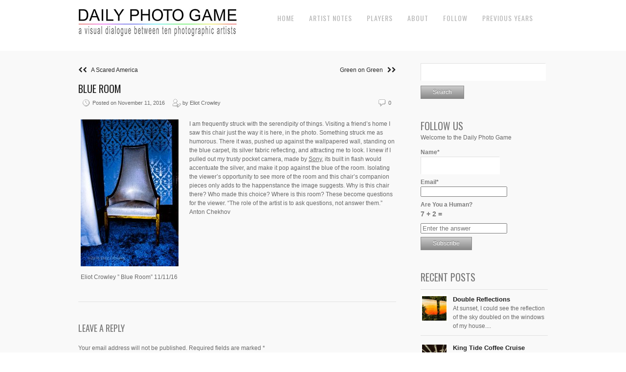

--- FILE ---
content_type: text/html; charset=UTF-8
request_url: https://dailyphotogame.com/2016/11/blue-room/
body_size: 13788
content:
<!DOCTYPE html>
<html lang="en-US">
<head>
<meta charset="UTF-8" />
<meta name="viewport" content="width=device-width, initial-scale=1, maximum-scale=1" />

<title>Blue Room &lsaquo; Daily Photo Game</title>
<link rel="profile" href="https://gmpg.org/xfn/11" />
<link rel="stylesheet" type="text/css" media="all" href="https://dailyphotogame.com/wp-content/themes/core-dpg/style.css" />
<link rel="pingback" href="https://dailyphotogame.com/xmlrpc.php" />

		<link rel="shortcut icon" href="https://dailyphotogame.com/wp-content/themes/core-dpg/data/1588376853_dpg.ico" />

<!-- Template stylesheet -->
 

<meta name='robots' content='max-image-preview:large' />
<link rel='dns-prefetch' href='//stackpath.bootstrapcdn.com' />
<link rel='dns-prefetch' href='//fonts.googleapis.com' />
<link rel="alternate" type="application/rss+xml" title="Daily Photo Game &raquo; Feed" href="https://dailyphotogame.com/feed/" />
<link rel="alternate" type="application/rss+xml" title="Daily Photo Game &raquo; Comments Feed" href="https://dailyphotogame.com/comments/feed/" />
<link rel="alternate" type="application/rss+xml" title="Daily Photo Game &raquo; Blue Room Comments Feed" href="https://dailyphotogame.com/2016/11/blue-room/feed/" />
<link rel="alternate" title="oEmbed (JSON)" type="application/json+oembed" href="https://dailyphotogame.com/wp-json/oembed/1.0/embed?url=https%3A%2F%2Fdailyphotogame.com%2F2016%2F11%2Fblue-room%2F" />
<link rel="alternate" title="oEmbed (XML)" type="text/xml+oembed" href="https://dailyphotogame.com/wp-json/oembed/1.0/embed?url=https%3A%2F%2Fdailyphotogame.com%2F2016%2F11%2Fblue-room%2F&#038;format=xml" />
<style id='wp-img-auto-sizes-contain-inline-css' type='text/css'>
img:is([sizes=auto i],[sizes^="auto," i]){contain-intrinsic-size:3000px 1500px}
/*# sourceURL=wp-img-auto-sizes-contain-inline-css */
</style>
<link rel='stylesheet' id='screen_css-css' href='https://dailyphotogame.com/wp-content/themes/core-dpg/css/screen.css?ver=1768999326' type='text/css' media='all' />
<link rel='stylesheet' id='grid_css-css' href='https://dailyphotogame.com/wp-content/themes/core-dpg/css/grid.css?ver=1768999326' type='text/css' media='all' />
<link rel='stylesheet' id='fancybox_css-css' href='https://dailyphotogame.com/wp-content/themes/core-dpg/js/fancybox/jquery.fancybox.css?ver=1768999326' type='text/css' media='all' />
<link rel='stylesheet' id='videojs_css-css' href='https://dailyphotogame.com/wp-content/themes/core-dpg/js/video-js.css?ver=1768999326' type='text/css' media='all' />
<link rel='stylesheet' id='vim_css-css' href='https://dailyphotogame.com/wp-content/themes/core-dpg/js/skins/vim.css?ver=1768999326' type='text/css' media='all' />
<link rel='stylesheet' id='font_awesome_css-css' href='https://stackpath.bootstrapcdn.com/font-awesome/4.7.0/css/font-awesome.min.css?ver=1768999326' type='text/css' media='all' />
<link rel='stylesheet' id='google_fonts-css' href='https://fonts.googleapis.com/css?family=Oswald&#038;subset=latin%2Ccyrillic-ext%2Cgreek-ext%2Ccyrillic&#038;ver=6.9' type='text/css' media='all' />
<style id='wp-emoji-styles-inline-css' type='text/css'>

	img.wp-smiley, img.emoji {
		display: inline !important;
		border: none !important;
		box-shadow: none !important;
		height: 1em !important;
		width: 1em !important;
		margin: 0 0.07em !important;
		vertical-align: -0.1em !important;
		background: none !important;
		padding: 0 !important;
	}
/*# sourceURL=wp-emoji-styles-inline-css */
</style>
<style id='wp-block-library-inline-css' type='text/css'>
:root{--wp-block-synced-color:#7a00df;--wp-block-synced-color--rgb:122,0,223;--wp-bound-block-color:var(--wp-block-synced-color);--wp-editor-canvas-background:#ddd;--wp-admin-theme-color:#007cba;--wp-admin-theme-color--rgb:0,124,186;--wp-admin-theme-color-darker-10:#006ba1;--wp-admin-theme-color-darker-10--rgb:0,107,160.5;--wp-admin-theme-color-darker-20:#005a87;--wp-admin-theme-color-darker-20--rgb:0,90,135;--wp-admin-border-width-focus:2px}@media (min-resolution:192dpi){:root{--wp-admin-border-width-focus:1.5px}}.wp-element-button{cursor:pointer}:root .has-very-light-gray-background-color{background-color:#eee}:root .has-very-dark-gray-background-color{background-color:#313131}:root .has-very-light-gray-color{color:#eee}:root .has-very-dark-gray-color{color:#313131}:root .has-vivid-green-cyan-to-vivid-cyan-blue-gradient-background{background:linear-gradient(135deg,#00d084,#0693e3)}:root .has-purple-crush-gradient-background{background:linear-gradient(135deg,#34e2e4,#4721fb 50%,#ab1dfe)}:root .has-hazy-dawn-gradient-background{background:linear-gradient(135deg,#faaca8,#dad0ec)}:root .has-subdued-olive-gradient-background{background:linear-gradient(135deg,#fafae1,#67a671)}:root .has-atomic-cream-gradient-background{background:linear-gradient(135deg,#fdd79a,#004a59)}:root .has-nightshade-gradient-background{background:linear-gradient(135deg,#330968,#31cdcf)}:root .has-midnight-gradient-background{background:linear-gradient(135deg,#020381,#2874fc)}:root{--wp--preset--font-size--normal:16px;--wp--preset--font-size--huge:42px}.has-regular-font-size{font-size:1em}.has-larger-font-size{font-size:2.625em}.has-normal-font-size{font-size:var(--wp--preset--font-size--normal)}.has-huge-font-size{font-size:var(--wp--preset--font-size--huge)}.has-text-align-center{text-align:center}.has-text-align-left{text-align:left}.has-text-align-right{text-align:right}.has-fit-text{white-space:nowrap!important}#end-resizable-editor-section{display:none}.aligncenter{clear:both}.items-justified-left{justify-content:flex-start}.items-justified-center{justify-content:center}.items-justified-right{justify-content:flex-end}.items-justified-space-between{justify-content:space-between}.screen-reader-text{border:0;clip-path:inset(50%);height:1px;margin:-1px;overflow:hidden;padding:0;position:absolute;width:1px;word-wrap:normal!important}.screen-reader-text:focus{background-color:#ddd;clip-path:none;color:#444;display:block;font-size:1em;height:auto;left:5px;line-height:normal;padding:15px 23px 14px;text-decoration:none;top:5px;width:auto;z-index:100000}html :where(.has-border-color){border-style:solid}html :where([style*=border-top-color]){border-top-style:solid}html :where([style*=border-right-color]){border-right-style:solid}html :where([style*=border-bottom-color]){border-bottom-style:solid}html :where([style*=border-left-color]){border-left-style:solid}html :where([style*=border-width]){border-style:solid}html :where([style*=border-top-width]){border-top-style:solid}html :where([style*=border-right-width]){border-right-style:solid}html :where([style*=border-bottom-width]){border-bottom-style:solid}html :where([style*=border-left-width]){border-left-style:solid}html :where(img[class*=wp-image-]){height:auto;max-width:100%}:where(figure){margin:0 0 1em}html :where(.is-position-sticky){--wp-admin--admin-bar--position-offset:var(--wp-admin--admin-bar--height,0px)}@media screen and (max-width:600px){html :where(.is-position-sticky){--wp-admin--admin-bar--position-offset:0px}}

/*# sourceURL=wp-block-library-inline-css */
</style><style id='global-styles-inline-css' type='text/css'>
:root{--wp--preset--aspect-ratio--square: 1;--wp--preset--aspect-ratio--4-3: 4/3;--wp--preset--aspect-ratio--3-4: 3/4;--wp--preset--aspect-ratio--3-2: 3/2;--wp--preset--aspect-ratio--2-3: 2/3;--wp--preset--aspect-ratio--16-9: 16/9;--wp--preset--aspect-ratio--9-16: 9/16;--wp--preset--color--black: #000000;--wp--preset--color--cyan-bluish-gray: #abb8c3;--wp--preset--color--white: #ffffff;--wp--preset--color--pale-pink: #f78da7;--wp--preset--color--vivid-red: #cf2e2e;--wp--preset--color--luminous-vivid-orange: #ff6900;--wp--preset--color--luminous-vivid-amber: #fcb900;--wp--preset--color--light-green-cyan: #7bdcb5;--wp--preset--color--vivid-green-cyan: #00d084;--wp--preset--color--pale-cyan-blue: #8ed1fc;--wp--preset--color--vivid-cyan-blue: #0693e3;--wp--preset--color--vivid-purple: #9b51e0;--wp--preset--gradient--vivid-cyan-blue-to-vivid-purple: linear-gradient(135deg,rgb(6,147,227) 0%,rgb(155,81,224) 100%);--wp--preset--gradient--light-green-cyan-to-vivid-green-cyan: linear-gradient(135deg,rgb(122,220,180) 0%,rgb(0,208,130) 100%);--wp--preset--gradient--luminous-vivid-amber-to-luminous-vivid-orange: linear-gradient(135deg,rgb(252,185,0) 0%,rgb(255,105,0) 100%);--wp--preset--gradient--luminous-vivid-orange-to-vivid-red: linear-gradient(135deg,rgb(255,105,0) 0%,rgb(207,46,46) 100%);--wp--preset--gradient--very-light-gray-to-cyan-bluish-gray: linear-gradient(135deg,rgb(238,238,238) 0%,rgb(169,184,195) 100%);--wp--preset--gradient--cool-to-warm-spectrum: linear-gradient(135deg,rgb(74,234,220) 0%,rgb(151,120,209) 20%,rgb(207,42,186) 40%,rgb(238,44,130) 60%,rgb(251,105,98) 80%,rgb(254,248,76) 100%);--wp--preset--gradient--blush-light-purple: linear-gradient(135deg,rgb(255,206,236) 0%,rgb(152,150,240) 100%);--wp--preset--gradient--blush-bordeaux: linear-gradient(135deg,rgb(254,205,165) 0%,rgb(254,45,45) 50%,rgb(107,0,62) 100%);--wp--preset--gradient--luminous-dusk: linear-gradient(135deg,rgb(255,203,112) 0%,rgb(199,81,192) 50%,rgb(65,88,208) 100%);--wp--preset--gradient--pale-ocean: linear-gradient(135deg,rgb(255,245,203) 0%,rgb(182,227,212) 50%,rgb(51,167,181) 100%);--wp--preset--gradient--electric-grass: linear-gradient(135deg,rgb(202,248,128) 0%,rgb(113,206,126) 100%);--wp--preset--gradient--midnight: linear-gradient(135deg,rgb(2,3,129) 0%,rgb(40,116,252) 100%);--wp--preset--font-size--small: 13px;--wp--preset--font-size--medium: 20px;--wp--preset--font-size--large: 36px;--wp--preset--font-size--x-large: 42px;--wp--preset--spacing--20: 0.44rem;--wp--preset--spacing--30: 0.67rem;--wp--preset--spacing--40: 1rem;--wp--preset--spacing--50: 1.5rem;--wp--preset--spacing--60: 2.25rem;--wp--preset--spacing--70: 3.38rem;--wp--preset--spacing--80: 5.06rem;--wp--preset--shadow--natural: 6px 6px 9px rgba(0, 0, 0, 0.2);--wp--preset--shadow--deep: 12px 12px 50px rgba(0, 0, 0, 0.4);--wp--preset--shadow--sharp: 6px 6px 0px rgba(0, 0, 0, 0.2);--wp--preset--shadow--outlined: 6px 6px 0px -3px rgb(255, 255, 255), 6px 6px rgb(0, 0, 0);--wp--preset--shadow--crisp: 6px 6px 0px rgb(0, 0, 0);}:where(.is-layout-flex){gap: 0.5em;}:where(.is-layout-grid){gap: 0.5em;}body .is-layout-flex{display: flex;}.is-layout-flex{flex-wrap: wrap;align-items: center;}.is-layout-flex > :is(*, div){margin: 0;}body .is-layout-grid{display: grid;}.is-layout-grid > :is(*, div){margin: 0;}:where(.wp-block-columns.is-layout-flex){gap: 2em;}:where(.wp-block-columns.is-layout-grid){gap: 2em;}:where(.wp-block-post-template.is-layout-flex){gap: 1.25em;}:where(.wp-block-post-template.is-layout-grid){gap: 1.25em;}.has-black-color{color: var(--wp--preset--color--black) !important;}.has-cyan-bluish-gray-color{color: var(--wp--preset--color--cyan-bluish-gray) !important;}.has-white-color{color: var(--wp--preset--color--white) !important;}.has-pale-pink-color{color: var(--wp--preset--color--pale-pink) !important;}.has-vivid-red-color{color: var(--wp--preset--color--vivid-red) !important;}.has-luminous-vivid-orange-color{color: var(--wp--preset--color--luminous-vivid-orange) !important;}.has-luminous-vivid-amber-color{color: var(--wp--preset--color--luminous-vivid-amber) !important;}.has-light-green-cyan-color{color: var(--wp--preset--color--light-green-cyan) !important;}.has-vivid-green-cyan-color{color: var(--wp--preset--color--vivid-green-cyan) !important;}.has-pale-cyan-blue-color{color: var(--wp--preset--color--pale-cyan-blue) !important;}.has-vivid-cyan-blue-color{color: var(--wp--preset--color--vivid-cyan-blue) !important;}.has-vivid-purple-color{color: var(--wp--preset--color--vivid-purple) !important;}.has-black-background-color{background-color: var(--wp--preset--color--black) !important;}.has-cyan-bluish-gray-background-color{background-color: var(--wp--preset--color--cyan-bluish-gray) !important;}.has-white-background-color{background-color: var(--wp--preset--color--white) !important;}.has-pale-pink-background-color{background-color: var(--wp--preset--color--pale-pink) !important;}.has-vivid-red-background-color{background-color: var(--wp--preset--color--vivid-red) !important;}.has-luminous-vivid-orange-background-color{background-color: var(--wp--preset--color--luminous-vivid-orange) !important;}.has-luminous-vivid-amber-background-color{background-color: var(--wp--preset--color--luminous-vivid-amber) !important;}.has-light-green-cyan-background-color{background-color: var(--wp--preset--color--light-green-cyan) !important;}.has-vivid-green-cyan-background-color{background-color: var(--wp--preset--color--vivid-green-cyan) !important;}.has-pale-cyan-blue-background-color{background-color: var(--wp--preset--color--pale-cyan-blue) !important;}.has-vivid-cyan-blue-background-color{background-color: var(--wp--preset--color--vivid-cyan-blue) !important;}.has-vivid-purple-background-color{background-color: var(--wp--preset--color--vivid-purple) !important;}.has-black-border-color{border-color: var(--wp--preset--color--black) !important;}.has-cyan-bluish-gray-border-color{border-color: var(--wp--preset--color--cyan-bluish-gray) !important;}.has-white-border-color{border-color: var(--wp--preset--color--white) !important;}.has-pale-pink-border-color{border-color: var(--wp--preset--color--pale-pink) !important;}.has-vivid-red-border-color{border-color: var(--wp--preset--color--vivid-red) !important;}.has-luminous-vivid-orange-border-color{border-color: var(--wp--preset--color--luminous-vivid-orange) !important;}.has-luminous-vivid-amber-border-color{border-color: var(--wp--preset--color--luminous-vivid-amber) !important;}.has-light-green-cyan-border-color{border-color: var(--wp--preset--color--light-green-cyan) !important;}.has-vivid-green-cyan-border-color{border-color: var(--wp--preset--color--vivid-green-cyan) !important;}.has-pale-cyan-blue-border-color{border-color: var(--wp--preset--color--pale-cyan-blue) !important;}.has-vivid-cyan-blue-border-color{border-color: var(--wp--preset--color--vivid-cyan-blue) !important;}.has-vivid-purple-border-color{border-color: var(--wp--preset--color--vivid-purple) !important;}.has-vivid-cyan-blue-to-vivid-purple-gradient-background{background: var(--wp--preset--gradient--vivid-cyan-blue-to-vivid-purple) !important;}.has-light-green-cyan-to-vivid-green-cyan-gradient-background{background: var(--wp--preset--gradient--light-green-cyan-to-vivid-green-cyan) !important;}.has-luminous-vivid-amber-to-luminous-vivid-orange-gradient-background{background: var(--wp--preset--gradient--luminous-vivid-amber-to-luminous-vivid-orange) !important;}.has-luminous-vivid-orange-to-vivid-red-gradient-background{background: var(--wp--preset--gradient--luminous-vivid-orange-to-vivid-red) !important;}.has-very-light-gray-to-cyan-bluish-gray-gradient-background{background: var(--wp--preset--gradient--very-light-gray-to-cyan-bluish-gray) !important;}.has-cool-to-warm-spectrum-gradient-background{background: var(--wp--preset--gradient--cool-to-warm-spectrum) !important;}.has-blush-light-purple-gradient-background{background: var(--wp--preset--gradient--blush-light-purple) !important;}.has-blush-bordeaux-gradient-background{background: var(--wp--preset--gradient--blush-bordeaux) !important;}.has-luminous-dusk-gradient-background{background: var(--wp--preset--gradient--luminous-dusk) !important;}.has-pale-ocean-gradient-background{background: var(--wp--preset--gradient--pale-ocean) !important;}.has-electric-grass-gradient-background{background: var(--wp--preset--gradient--electric-grass) !important;}.has-midnight-gradient-background{background: var(--wp--preset--gradient--midnight) !important;}.has-small-font-size{font-size: var(--wp--preset--font-size--small) !important;}.has-medium-font-size{font-size: var(--wp--preset--font-size--medium) !important;}.has-large-font-size{font-size: var(--wp--preset--font-size--large) !important;}.has-x-large-font-size{font-size: var(--wp--preset--font-size--x-large) !important;}
/*# sourceURL=global-styles-inline-css */
</style>

<style id='classic-theme-styles-inline-css' type='text/css'>
/*! This file is auto-generated */
.wp-block-button__link{color:#fff;background-color:#32373c;border-radius:9999px;box-shadow:none;text-decoration:none;padding:calc(.667em + 2px) calc(1.333em + 2px);font-size:1.125em}.wp-block-file__button{background:#32373c;color:#fff;text-decoration:none}
/*# sourceURL=/wp-includes/css/classic-themes.min.css */
</style>
<link rel='stylesheet' id='email-subscribers-css' href='https://dailyphotogame.com/wp-content/plugins/email-subscribers-premium/lite/public/css/email-subscribers-public.css?ver=5.9.11' type='text/css' media='all' />
<link rel='stylesheet' id='es_starter_main_css-css' href='https://dailyphotogame.com/wp-content/plugins/email-subscribers-premium/starter/assets/css/starter-main.css?ver=5.9.11' type='text/css' media='all' />
<link rel='stylesheet' id='es_pro_main_css-css' href='https://dailyphotogame.com/wp-content/plugins/email-subscribers-premium/pro/assets/css/pro-main.css?ver=5.9.11' type='text/css' media='all' />
<script type="text/javascript" src="https://dailyphotogame.com/wp-includes/js/jquery/jquery.min.js?ver=3.7.1" id="jquery-core-js"></script>
<script type="text/javascript" src="https://dailyphotogame.com/wp-includes/js/jquery/jquery-migrate.min.js?ver=3.4.1" id="jquery-migrate-js"></script>
<script type="text/javascript" src="https://dailyphotogame.com/wp-content/themes/core-dpg/js/jquery.ui.js?ver=1768999326" id="jquery.ui_js-js"></script>
<script type="text/javascript" src="https://dailyphotogame.com/wp-content/themes/core-dpg/js/fancybox/jquery.fancybox.pack.js?ver=1768999326" id="fancybox_js-js"></script>
<script type="text/javascript" src="https://dailyphotogame.com/wp-content/themes/core-dpg/js/jquery.easing.js?ver=1768999326" id="jQuery_easing-js"></script>
<script type="text/javascript" src="https://dailyphotogame.com/wp-content/themes/core-dpg/js/jquery.nivoslider.js?ver=1768999326" id="jQuery_nivo-js"></script>
<script type="text/javascript" src="https://dailyphotogame.com/wp-content/themes/core-dpg/js/jquery.touchwipe.1.1.1.js?ver=1768999326" id="jquery.touchwipe.1.1.1-js"></script>
<script type="text/javascript" src="https://dailyphotogame.com/wp-content/themes/core-dpg/js/jquery.ppflip.js?ver=1768999326" id="jquery.ppflip.js-js"></script>
<script type="text/javascript" src="https://dailyphotogame.com/wp-content/themes/core-dpg/js/jquery.tubular.js?ver=1768999326" id="jquery.tubular.js-js"></script>
<script type="text/javascript" src="https://dailyphotogame.com/wp-content/themes/core-dpg/js/jquery.validate.js?ver=1768999326" id="jQuery_validate-js"></script>
<script type="text/javascript" src="https://dailyphotogame.com/wp-content/themes/core-dpg/js/hint.js?ver=1768999326" id="hint.js-js"></script>
<script type="text/javascript" src="https://dailyphotogame.com/wp-content/themes/core-dpg/js/browser.js?ver=1768999326" id="browser_js-js"></script>
<script type="text/javascript" src="https://dailyphotogame.com/wp-content/themes/core-dpg/js/video.js?ver=1768999326" id="video_js-js"></script>
<script type="text/javascript" src="https://dailyphotogame.com/wp-content/themes/core-dpg/js/jquery.jplayer.min.js?ver=1768999326" id="jquery.jplayer.min.js-js"></script>
<script type="text/javascript" src="https://dailyphotogame.com/wp-content/themes/core-dpg/js/kenburns.js?ver=1768999326" id="kenburns.js-js"></script>
<script type="text/javascript" src="https://dailyphotogame.com/wp-content/themes/core-dpg/js/custom.js?ver=1768999326" id="custom_js-js"></script>
<script type="text/javascript" src="https://dailyphotogame.com/wp-content/themes/core-dpg/js/jquery.slicknav.min.js?ver=1768999326" id="slicknav_js-js"></script>
<link rel="https://api.w.org/" href="https://dailyphotogame.com/wp-json/" /><link rel="alternate" title="JSON" type="application/json" href="https://dailyphotogame.com/wp-json/wp/v2/posts/9561" /><link rel="EditURI" type="application/rsd+xml" title="RSD" href="https://dailyphotogame.com/xmlrpc.php?rsd" />
<meta name="generator" content="WordPress 6.9" />
<link rel="canonical" href="https://dailyphotogame.com/2016/11/blue-room/" />
<link rel='shortlink' href='https://dailyphotogame.com/?p=9561' />
<style type="text/css">.recentcomments a{display:inline !important;padding:0 !important;margin:0 !important;}</style><!-- ## NXS/OG ## --><!-- ## NXSOGTAGS ## --><!-- ## NXS/OG ## -->

<!--[if lte IE 8]>
<link rel="stylesheet" href="https://dailyphotogame.com/wp-content/themes/core-dpg/css/ie.css?v=1768999326.css" type="text/css" media="all"/>
<![endif]-->

<!--[if lt IE 8]>
<link rel="stylesheet" href="https://dailyphotogame.com/wp-content/themes/core-dpg/css/ie7.css?v=1768999326" type="text/css" media="all"/>
<![endif]-->



<style type="text/css">


body, #page_content_wrapper .sidebar .content .posts.blog { font-size:12px; }

.nav li a { font-size:14px; }

.page_caption h1 { font-size:25px; }

h1 { font-size:20px; }

h2 { font-size:20px; }

h3 { font-size:20px; }

h4 { font-size:18px; }

h5 { font-size:18px; }

h6 { font-size:16px; }

#imageFlow .scrollbar { display:none; }
h1, h2, h3, h4, h5, h6, .nav, .subnav, #footer { font-family: 'Oswald'; }		
@media only screen and (min-width: 768px) and (max-width: 960px) {
	.page_caption h1 { font-size: 90px; }
	#bg { margin-top: 0; }
}
@media only screen and (min-width: 480px) and (max-width: 767px) {
	.page_caption h1 { font-size: 65px; }
	#bg { margin-top: 0; }
}
@media only screen and (max-width: 767px) {
	.page_caption h1 { font-size: 50px; }
	#bg { margin-top: 0; }
}

</style>

</head>


<body class="wp-singular post-template-default single single-post postid-9561 single-format-standard wp-theme-core-dpg" id="pp_t">

	<!-- facebook -->
<script>
  window.fbAsyncInit = function() {
    FB.init({
      appId      : '1612646365712828',
      cookie     : true,
      xfbml      : true,
      version    : 'v6.0'
    });
      
    FB.AppEvents.logPageView();   
      
  };

  (function(d, s, id){
     var js, fjs = d.getElementsByTagName(s)[0];
     if (d.getElementById(id)) {return;}
     js = d.createElement(s); js.id = id;
     js.src = "https://connect.facebook.net/en_US/sdk.js";
     fjs.parentNode.insertBefore(js, fjs);
   }(document, 'script', 'facebook-jssdk'));
</script>
	
	
	
			<input type="hidden" id="skin_color" name="skin_color" value="ffffff"/>
		
		<input type="hidden" id="pp_auto_start" name="pp_auto_start" value=""/>
	
		<input type="hidden" id="pp_enable_reflection" name="pp_enable_reflection" value=""/>

	<!-- Begin template wrapper -->
	<div id="wrapper">
		<div id="top_bar">
			
			<div class="top_bar_wrapper">
			<!-- Begin logo -->
					
									
			<a id="custom_logo" class="logo_wrapper" href="https://dailyphotogame.com"><img src="https://dailyphotogame.com/wp-content/themes/core-dpg/data/1570486448_DPG_LOGOv2-20190510.jpg" alt=""/></a>
						
			<!-- End logo -->
		
		    <!-- Begin main nav -->
		    <div id="menu_border_wrapper">
		    <div class="menu-top-menu-items-container"><ul id="main_menu" class="nav"><li id="menu-item-8073" class="menu-item menu-item-type-custom menu-item-object-custom menu-item-home menu-item-8073"><a href="http://dailyphotogame.com">Home</a></li>
<li id="menu-item-8074" class="menu-item menu-item-type-post_type menu-item-object-page menu-item-8074"><a href="https://dailyphotogame.com/artist-notes/">Artist Notes</a></li>
<li id="menu-item-1253" class="menu-item menu-item-type-post_type menu-item-object-page menu-item-1253"><a href="https://dailyphotogame.com/players/">Players</a></li>
<li id="menu-item-1254" class="menu-item menu-item-type-post_type menu-item-object-page menu-item-has-children menu-item-1254"><a href="https://dailyphotogame.com/about/">About</a>
<ul class="sub-menu">
	<li id="menu-item-18518" class="menu-item menu-item-type-post_type menu-item-object-page menu-item-18518"><a href="https://dailyphotogame.com/friends-of-the-game/">Friends of the Game</a></li>
	<li id="menu-item-13753" class="menu-item menu-item-type-post_type menu-item-object-page menu-item-13753"><a href="https://dailyphotogame.com/privacy-policy/">Privacy Policy</a></li>
</ul>
</li>
<li id="menu-item-8271" class="menu-item menu-item-type-post_type menu-item-object-page menu-item-8271"><a href="https://dailyphotogame.com/follow/">Follow</a></li>
<li id="menu-item-8076" class="menu-item menu-item-type-post_type menu-item-object-page menu-item-has-children menu-item-8076"><a href="https://dailyphotogame.com/previous-years-2/">Previous Years</a>
<ul class="sub-menu">
	<li id="menu-item-8077" class="menu-item menu-item-type-post_type menu-item-object-page menu-item-8077"><a href="https://dailyphotogame.com/previous-years-2/2013-2014/">2013-2014</a></li>
	<li id="menu-item-14555" class="menu-item menu-item-type-post_type menu-item-object-page menu-item-14555"><a href="https://dailyphotogame.com/year-one-book-daily-photo-game/">Year One Book – Daily Photo Game</a></li>
	<li id="menu-item-8078" class="menu-item menu-item-type-post_type menu-item-object-page menu-item-8078"><a href="https://dailyphotogame.com/previous-years-2/2014-2015/">2014-2015</a></li>
	<li id="menu-item-8079" class="menu-item menu-item-type-post_type menu-item-object-page menu-item-8079"><a href="https://dailyphotogame.com/2015-2016/">2015-2016</a></li>
	<li id="menu-item-10592" class="menu-item menu-item-type-post_type menu-item-object-page menu-item-10592"><a href="https://dailyphotogame.com/previous-years-2/2016-2017/">2016-2017</a></li>
	<li id="menu-item-12540" class="menu-item menu-item-type-post_type menu-item-object-page menu-item-12540"><a href="https://dailyphotogame.com/home/">2017-2018</a></li>
	<li id="menu-item-14284" class="menu-item menu-item-type-post_type menu-item-object-page menu-item-14284"><a href="https://dailyphotogame.com/2018-2019/">2018-2019</a></li>
	<li id="menu-item-16116" class="menu-item menu-item-type-post_type menu-item-object-page menu-item-16116"><a href="https://dailyphotogame.com/2019-2020/">2019 – 2020</a></li>
	<li id="menu-item-18141" class="menu-item menu-item-type-post_type menu-item-object-page menu-item-18141"><a href="https://dailyphotogame.com/2020-2021/">2020-2021</a></li>
	<li id="menu-item-20177" class="menu-item menu-item-type-post_type menu-item-object-page menu-item-20177"><a href="https://dailyphotogame.com/2021-2022/">2021 – 2022</a></li>
	<li id="menu-item-22364" class="menu-item menu-item-type-post_type menu-item-object-page menu-item-22364"><a href="https://dailyphotogame.com/2022-2023/">2022 – 2023</a></li>
	<li id="menu-item-24426" class="menu-item menu-item-type-post_type menu-item-object-page menu-item-24426"><a href="https://dailyphotogame.com/2023-2024/">2023-2024</a></li>
	<li id="menu-item-26238" class="menu-item menu-item-type-post_type menu-item-object-page menu-item-26238"><a href="https://dailyphotogame.com/2024-2025/">2024-2025</a></li>
</ul>
</li>
</ul></div>		    </div>
		  
		    <div class="toggle-nav"><a href="#"><i class="fa fa-reorder"></i></a></div>
		
		    <!-- End main nav -->
		    
		    <div class="top_right">
			
		    		    

			
					    
		    		
		    
		    </div>
		</div>
		

		
	</div>
	


	<br class="clear"/><br/>
	<div id="content_wrapper">

		<!-- Begin content -->
		<div id="page_content_wrapper">
		
			<div class="inner">
			
				<div class="sidebar_content">
				
				

<div class='navigation'>

<div id="blog_past">
  <a href="https://dailyphotogame.com/2016/11/a-scared-america/"><i class="fa fa-chevron-left"></i><i class="fa fa-chevron-left"></i>&nbsp&nbsp&nbspA Scared America</a>
</div>

<div id="blog_present">
  <a href="https://dailyphotogame.com/2016/11/green-on-green/">Green on Green&nbsp&nbsp&nbsp<i class="fa fa-chevron-right"></i><i class="fa fa-chevron-right"></i></a>
</div>
</div>


						<!-- Begin each blog post -->
						<div class="post_wrapper">
						
							<div class="post_header">
								<h3 class="cufon">
									<a href="https://dailyphotogame.com/2016/11/blue-room/" title="Blue Room">
										Blue Room								
									</a>
								</h3>
								<div class="post_detail" style="width:360px">
									<img src="https://dailyphotogame.com/wp-content/themes/core-dpg/images/clock.gif" alt="" class="middle"/>&nbsp;Posted on November 11, 2016&nbsp;&nbsp;&nbsp;&nbsp;
									<img src="https://dailyphotogame.com/wp-content/themes/core-dpg/images/user_edit.gif" alt="" class="middle"/>&nbsp;by&nbsp;Eliot Crowley								</div>
								<div class="post_detail" style="float:right;width:100px;text-align:right">
									<img src="https://dailyphotogame.com/wp-content/themes/core-dpg/images/comment.gif" alt="" class="middle"/>&nbsp;0								</div>
							</div>
						
														
							<div class="post_detail" style="margin-left:5px">
								<div id="attachment_9562" style="width: 210px" class="wp-caption alignleft"><a href="http://dailyphotogame.com/wp-content/uploads/2016/11/20161020_5483.jpg"><img fetchpriority="high" decoding="async" aria-describedby="caption-attachment-9562" class="size-medium wp-image-9562" src="http://dailyphotogame.com/wp-content/uploads/2016/11/20161020_5483-200x300.jpg" alt="Eliot Crowley &quot; Blue Room&quot; 11/11/16" width="200" height="300" srcset="https://dailyphotogame.com/wp-content/uploads/2016/11/20161020_5483-200x300.jpg 200w, https://dailyphotogame.com/wp-content/uploads/2016/11/20161020_5483.jpg 640w" sizes="(max-width: 200px) 100vw, 200px" /></a><p id="caption-attachment-9562" class="wp-caption-text">Eliot Crowley &#8221; Blue Room&#8221; 11/11/16</p></div>

I am frequently struck with the serendipity of things. Visiting a friend’s home I saw this chair just the way it is here, in the photo. Something struck me as humorous. There it was, pushed up against the wallpapered wall, standing on the blue carpet, its silver fabric reflecting, and attracting me to look. I knew if I pulled out my trusty pocket camera, made by <a href="http://www.sony.com/electronics/cameras">Sony</a>, its built in flash would accentuate the silver, and make it pop against the blue of the room.

Isolating the viewer’s opportunity to see more of the room and this chair’s companion pieces only adds to the happenstance the image suggests. Why is this chair there? Who made this choice? Where is this room? These become questions for the viewer.

“The role of the artist is to ask questions, not answer them.”

Anton Chekhov							</div>
							
						</div>
						<!-- End each blog post -->

						  




 

		<div id="respond">
			
	
					<!-- Start of form --> 
					<form action="https://dailyphotogame.com/wp-comments-post.php" method="post" id="commentform" class="comment_form"> 
					<fieldset> 

			
			
						<h5 class="cufon">Leave a Reply</h5>
						
												<br/>
						Your email address will not be published. Required fields are marked *
						<p>  
							<label for="author">Name <span class="required">*</span></label>
							<input class="round m input" name="author" type="text" id="author" value="" tabindex="1" style="width:97%" title="Name*" /> 
						</p> 
						<br/>
						<p> 
							<label for="email">Email <span class="required">*</span></label>
							<input class="round m input" name="email" type="text" id="email" value="" tabindex="2" style="width:97%" title="Email*" /> 
						</p> 
						<br/>
						<p> 
							<label for="url">Website <span class="required"></span></label>
							<input class="round m input" name="url" type="text" id="url" value="" tabindex="3" style="width:97%" title="Website" /> 
						</p> 
						<br/>

									
						<p> 
							<label for="comment">Comment <span class="required">*</span></label>
							<textarea name="comment" cols="40" rows="3" id="comment" tabindex="4" style="width:97%" title="Message*"></textarea> 
						</p> 
						<br /> 
						<p> 
							<input name="submit" type="submit" id="submit" value="Submit" tabindex="5" />&nbsp;
							<a rel="nofollow" id="cancel-comment-reply-link" href="/2016/11/blue-room/#respond" style="display:none;">Cancel Reply</a> 
						</p> 
						<input type='hidden' name='comment_post_ID' value='9561' id='comment_post_ID' />
<input type='hidden' name='comment_parent' id='comment_parent' value='0' />
 
						<p style="display: none;"><input type="hidden" id="akismet_comment_nonce" name="akismet_comment_nonce" value="2eb9de7a22" /></p><p style="display: none !important;" class="akismet-fields-container" data-prefix="ak_"><label>&#916;<textarea name="ak_hp_textarea" cols="45" rows="8" maxlength="100"></textarea></label><input type="hidden" id="ak_js_1" name="ak_js" value="137"/><script>document.getElementById( "ak_js_1" ).setAttribute( "value", ( new Date() ).getTime() );</script></p>
					</fieldset> 
					</form> 
					<!-- End of form --> 
			

	
		</div>
			
 						

					</div>
					
					<div class="sidebar_wrapper">
						<div class="sidebar">
							
							<div class="content">
							
								<ul class="sidebar_widget">
									<li id="search-4" class="widget widget_search"><form role="search" method="get" id="searchform" class="searchform" action="https://dailyphotogame.com/">
				<div>
					<label class="screen-reader-text" for="s">Search for:</label>
					<input type="text" value="" name="s" id="s" />
					<input type="submit" id="searchsubmit" value="Search" />
				</div>
			</form></li>
<li id="email-subscribers-form-3" class="widget widget_email-subscribers-form"><h2 class="widgettitle"> Follow Us </h2>
<div class="emaillist" id="es_form_f1-n1"><form action="/2016/11/blue-room/#es_form_f1-n1" method="post" class="es_subscription_form es_shortcode_form  es_ajax_subscription_form" id="es_subscription_form_6970c99e8a7c1" data-source="ig-es" data-form-id="1"><div class="es_caption">Welcome to the Daily Photo Game</div><div class="es-field-wrap"><label>Name*<br /><input type="text" name="esfpx_name" class="ig_es_form_field_name" placeholder="" value="" required="required" /></label></div><div class="es-field-wrap ig-es-form-field"><label class="es-field-label">Email*<br /><input class="es_required_field es_txt_email ig_es_form_field_email ig-es-form-input" type="email" name="esfpx_email" value="" placeholder="" required="required" /></label></div><input type="hidden" name="esfpx_lists[]" value="ece38528d6f1" /><input type="hidden" name="esfpx_form_id" value="1" /><input type="hidden" name="es" value="subscribe" />
			<input type="hidden" name="esfpx_es_form_identifier" value="f1-n1" />
			<input type="hidden" name="esfpx_es_email_page" value="9561" />
			<input type="hidden" name="esfpx_es_email_page_url" value="https://dailyphotogame.com/2016/11/blue-room/" />
			<input type="hidden" name="esfpx_status" value="Unconfirmed" />
			<input type="hidden" name="esfpx_es-subscribe" id="es-subscribe-6970c99e8a7c1" value="bb29c26a69" />
			<label style="position:absolute;top:-99999px;left:-99999px;z-index:-99;" aria-hidden="true"><span hidden>Please leave this field empty.</span><input type="email" name="esfpx_es_hp_email" class="es_required_field" tabindex="-1" autocomplete="-1" value="" /></label><div class="es-field-wrap es-captcha-field"><label class="es-field-label">Are You a Human?<br /><div style="margin-bottom: 8px; font-size: 14px;">7 + 2 = </div><input type="number" name="esfpx_es_captcha" class="ig_es_form_field_text" placeholder="Enter the answer" required /><input type="hidden" name="esfpx_es_captcha_key" value="NdzBUFDF11" /></label></div><input type="submit" name="submit" class="es_subscription_form_submit es_submit_button es_textbox_button" id="es_subscription_form_submit_6970c99e8a7c1" value="Subscribe" /><span class="es_spinner_image" id="spinner-image"><img src="https://dailyphotogame.com/wp-content/plugins/email-subscribers-premium/lite/public/images/spinner.gif" alt="Loading" /></span></form><span class="es_subscription_message " id="es_subscription_message_6970c99e8a7c1" role="alert" aria-live="assertive"></span></div></li>
<li id="custom_recent_posts-3" class="widget Custom_Recent_Posts"><h2 class="widgettitle">Recent Posts</h2><ul class="posts blog black_wrapper"><li><a href="https://dailyphotogame.com/2026/01/double-reflections/"><img src="https://dailyphotogame.com/wp-content/uploads/2026/01/IMG_5960-150x150.jpg" alt="" class="frame" /></a><strong class="header"><a href="https://dailyphotogame.com/2026/01/double-reflections/">Double Reflections</a></strong><br/>

At sunset, I could see the reflection of the sky doubled on the windows of my house....</li><li><a href="https://dailyphotogame.com/2026/01/king-tide-coffee-cruise/"><img src="https://dailyphotogame.com/wp-content/uploads/2026/01/Kingtide-Coffee-Cruise-150x150.jpg" alt="" class="frame" /></a><strong class="header"><a href="https://dailyphotogame.com/2026/01/king-tide-coffee-cruise/">King Tide Coffee Cruise</a></strong><br/>

My husband and I played hooky last month and went out boating early in the morning...</li><li><a href="https://dailyphotogame.com/2026/01/bin-there/"><img src="https://dailyphotogame.com/wp-content/uploads/2026/01/20260118_DPG_BinThere-150x150.jpg" alt="" class="frame" /></a><strong class="header"><a href="https://dailyphotogame.com/2026/01/bin-there/">Bin There</a></strong><br/>
After driving across miles of featureless Texas, I came upon a stand of big white...</li></ul></li>
<li id="recent-comments-3" class="widget widget_recent_comments"><h2 class="widgettitle">Recent Comments</h2>
<ul id="recentcomments"><li class="recentcomments"><span class="comment-author-link"><a href="https://www.facebook.com/519451724781283" class="url" rel="ugc external nofollow">Daily Photo Game</a></span> on <a href="https://dailyphotogame.com/2026/01/bin-there/#comment-8607">Bin There</a></li><li class="recentcomments"><span class="comment-author-link"><a href="https://www.facebook.com/" class="url" rel="ugc external nofollow">Anonymous</a></span> on <a href="https://dailyphotogame.com/2026/01/bin-there/#comment-8605">Bin There</a></li><li class="recentcomments"><span class="comment-author-link"><a href="https://www.facebook.com/" class="url" rel="ugc external nofollow">Anonymous</a></span> on <a href="https://dailyphotogame.com/2026/01/bin-there/#comment-8604">Bin There</a></li><li class="recentcomments"><span class="comment-author-link"><a href="https://www.facebook.com/" class="url" rel="ugc external nofollow">Anonymous</a></span> on <a href="https://dailyphotogame.com/2026/01/bin-there/#comment-8603">Bin There</a></li><li class="recentcomments"><span class="comment-author-link">Jeremy Green</span> on <a href="https://dailyphotogame.com/2026/01/playing-in-the-snow/#comment-8601">Playing in the snow</a></li></ul></li>
<li id="categories-4" class="widget widget_categories"><h2 class="widgettitle">Participant Photographer</h2>
<form action="https://dailyphotogame.com" method="get"><label class="screen-reader-text" for="cat">Participant Photographer</label><select  name='cat' id='cat' class='postform'>
	<option value='-1'>Select Category</option>
	<option class="level-0" value="3132">Ann Cutting&nbsp;&nbsp;(30)</option>
	<option class="level-0" value="89">Artists Notes&nbsp;&nbsp;(3,579)</option>
	<option class="level-0" value="25">Blue Fier&nbsp;&nbsp;(326)</option>
	<option class="level-0" value="24">Bob Nease&nbsp;&nbsp;(464)</option>
	<option class="level-0" value="18">Bob Stevens&nbsp;&nbsp;(457)</option>
	<option class="level-0" value="23">Charley Akers&nbsp;&nbsp;(28)</option>
	<option class="level-0" value="4567">David B. Moore&nbsp;&nbsp;(384)</option>
	<option class="level-0" value="19">David Blattel&nbsp;&nbsp;(28)</option>
	<option class="level-0" value="16">Eliot Crowley&nbsp;&nbsp;(462)</option>
	<option class="level-0" value="11330">Hilary Sloane&nbsp;&nbsp;(131)</option>
	<option class="level-0" value="21">Jay Ahrend&nbsp;&nbsp;(190)</option>
	<option class="level-0" value="8415">Jennifer Bishop&nbsp;&nbsp;(269)</option>
	<option class="level-0" value="3827">Jeremy Green&nbsp;&nbsp;(381)</option>
	<option class="level-0" value="22">Joseph Pobereskin&nbsp;&nbsp;(36)</option>
	<option class="level-0" value="3152">Ken Chernus&nbsp;&nbsp;(11)</option>
	<option class="level-0" value="3650">Kevin Twomey&nbsp;&nbsp;(2)</option>
	<option class="level-0" value="11569">Lisa Loftus&nbsp;&nbsp;(123)</option>
	<option class="level-0" value="3131">Mark Mackinnon&nbsp;&nbsp;(36)</option>
	<option class="level-0" value="17">Martin Trailer&nbsp;&nbsp;(459)</option>
	<option class="level-0" value="15">Participant Photographer&nbsp;&nbsp;(771)</option>
	<option class="level-0" value="20">Russ Widstrand&nbsp;&nbsp;(338)</option>
	<option class="level-0" value="7139">Steve Mason&nbsp;&nbsp;(315)</option>
	<option class="level-0" value="4568">Sue Barr&nbsp;&nbsp;(74)</option>
</select>
</form><script type="text/javascript">
/* <![CDATA[ */

( ( dropdownId ) => {
	const dropdown = document.getElementById( dropdownId );
	function onSelectChange() {
		setTimeout( () => {
			if ( 'escape' === dropdown.dataset.lastkey ) {
				return;
			}
			if ( dropdown.value && parseInt( dropdown.value ) > 0 && dropdown instanceof HTMLSelectElement ) {
				dropdown.parentElement.submit();
			}
		}, 250 );
	}
	function onKeyUp( event ) {
		if ( 'Escape' === event.key ) {
			dropdown.dataset.lastkey = 'escape';
		} else {
			delete dropdown.dataset.lastkey;
		}
	}
	function onClick() {
		delete dropdown.dataset.lastkey;
	}
	dropdown.addEventListener( 'keyup', onKeyUp );
	dropdown.addEventListener( 'click', onClick );
	dropdown.addEventListener( 'change', onSelectChange );
})( "cat" );

//# sourceURL=WP_Widget_Categories%3A%3Awidget
/* ]]> */
</script>
</li>
<li id="archives-4" class="widget widget_archive"><h2 class="widgettitle">Archives</h2>

			<ul>
					<li><a href='https://dailyphotogame.com/2026/01/'>January 2026</a></li>
	<li><a href='https://dailyphotogame.com/2025/12/'>December 2025</a></li>
	<li><a href='https://dailyphotogame.com/2025/11/'>November 2025</a></li>
	<li><a href='https://dailyphotogame.com/2025/10/'>October 2025</a></li>
	<li><a href='https://dailyphotogame.com/2025/09/'>September 2025</a></li>
	<li><a href='https://dailyphotogame.com/2025/08/'>August 2025</a></li>
	<li><a href='https://dailyphotogame.com/2025/07/'>July 2025</a></li>
	<li><a href='https://dailyphotogame.com/2025/06/'>June 2025</a></li>
	<li><a href='https://dailyphotogame.com/2025/05/'>May 2025</a></li>
	<li><a href='https://dailyphotogame.com/2025/04/'>April 2025</a></li>
	<li><a href='https://dailyphotogame.com/2025/03/'>March 2025</a></li>
	<li><a href='https://dailyphotogame.com/2025/02/'>February 2025</a></li>
	<li><a href='https://dailyphotogame.com/2025/01/'>January 2025</a></li>
	<li><a href='https://dailyphotogame.com/2024/12/'>December 2024</a></li>
	<li><a href='https://dailyphotogame.com/2024/11/'>November 2024</a></li>
	<li><a href='https://dailyphotogame.com/2024/10/'>October 2024</a></li>
	<li><a href='https://dailyphotogame.com/2024/09/'>September 2024</a></li>
	<li><a href='https://dailyphotogame.com/2024/08/'>August 2024</a></li>
	<li><a href='https://dailyphotogame.com/2024/07/'>July 2024</a></li>
	<li><a href='https://dailyphotogame.com/2024/06/'>June 2024</a></li>
	<li><a href='https://dailyphotogame.com/2024/05/'>May 2024</a></li>
	<li><a href='https://dailyphotogame.com/2024/04/'>April 2024</a></li>
	<li><a href='https://dailyphotogame.com/2024/03/'>March 2024</a></li>
	<li><a href='https://dailyphotogame.com/2024/02/'>February 2024</a></li>
	<li><a href='https://dailyphotogame.com/2024/01/'>January 2024</a></li>
	<li><a href='https://dailyphotogame.com/2023/12/'>December 2023</a></li>
	<li><a href='https://dailyphotogame.com/2023/11/'>November 2023</a></li>
	<li><a href='https://dailyphotogame.com/2023/10/'>October 2023</a></li>
	<li><a href='https://dailyphotogame.com/2023/09/'>September 2023</a></li>
	<li><a href='https://dailyphotogame.com/2023/08/'>August 2023</a></li>
	<li><a href='https://dailyphotogame.com/2023/07/'>July 2023</a></li>
	<li><a href='https://dailyphotogame.com/2023/06/'>June 2023</a></li>
	<li><a href='https://dailyphotogame.com/2023/05/'>May 2023</a></li>
	<li><a href='https://dailyphotogame.com/2023/04/'>April 2023</a></li>
	<li><a href='https://dailyphotogame.com/2023/03/'>March 2023</a></li>
	<li><a href='https://dailyphotogame.com/2023/02/'>February 2023</a></li>
	<li><a href='https://dailyphotogame.com/2023/01/'>January 2023</a></li>
	<li><a href='https://dailyphotogame.com/2022/12/'>December 2022</a></li>
	<li><a href='https://dailyphotogame.com/2022/11/'>November 2022</a></li>
	<li><a href='https://dailyphotogame.com/2022/10/'>October 2022</a></li>
	<li><a href='https://dailyphotogame.com/2022/09/'>September 2022</a></li>
	<li><a href='https://dailyphotogame.com/2022/08/'>August 2022</a></li>
	<li><a href='https://dailyphotogame.com/2022/07/'>July 2022</a></li>
	<li><a href='https://dailyphotogame.com/2022/06/'>June 2022</a></li>
	<li><a href='https://dailyphotogame.com/2022/05/'>May 2022</a></li>
	<li><a href='https://dailyphotogame.com/2022/04/'>April 2022</a></li>
	<li><a href='https://dailyphotogame.com/2022/03/'>March 2022</a></li>
	<li><a href='https://dailyphotogame.com/2022/02/'>February 2022</a></li>
	<li><a href='https://dailyphotogame.com/2022/01/'>January 2022</a></li>
	<li><a href='https://dailyphotogame.com/2021/12/'>December 2021</a></li>
	<li><a href='https://dailyphotogame.com/2021/11/'>November 2021</a></li>
	<li><a href='https://dailyphotogame.com/2021/10/'>October 2021</a></li>
	<li><a href='https://dailyphotogame.com/2021/09/'>September 2021</a></li>
	<li><a href='https://dailyphotogame.com/2021/08/'>August 2021</a></li>
	<li><a href='https://dailyphotogame.com/2021/07/'>July 2021</a></li>
	<li><a href='https://dailyphotogame.com/2021/06/'>June 2021</a></li>
	<li><a href='https://dailyphotogame.com/2021/05/'>May 2021</a></li>
	<li><a href='https://dailyphotogame.com/2021/04/'>April 2021</a></li>
	<li><a href='https://dailyphotogame.com/2021/03/'>March 2021</a></li>
	<li><a href='https://dailyphotogame.com/2021/02/'>February 2021</a></li>
	<li><a href='https://dailyphotogame.com/2021/01/'>January 2021</a></li>
	<li><a href='https://dailyphotogame.com/2020/12/'>December 2020</a></li>
	<li><a href='https://dailyphotogame.com/2020/11/'>November 2020</a></li>
	<li><a href='https://dailyphotogame.com/2020/10/'>October 2020</a></li>
	<li><a href='https://dailyphotogame.com/2020/09/'>September 2020</a></li>
	<li><a href='https://dailyphotogame.com/2020/08/'>August 2020</a></li>
	<li><a href='https://dailyphotogame.com/2020/07/'>July 2020</a></li>
	<li><a href='https://dailyphotogame.com/2020/06/'>June 2020</a></li>
	<li><a href='https://dailyphotogame.com/2020/05/'>May 2020</a></li>
	<li><a href='https://dailyphotogame.com/2020/04/'>April 2020</a></li>
	<li><a href='https://dailyphotogame.com/2020/03/'>March 2020</a></li>
	<li><a href='https://dailyphotogame.com/2020/02/'>February 2020</a></li>
	<li><a href='https://dailyphotogame.com/2020/01/'>January 2020</a></li>
	<li><a href='https://dailyphotogame.com/2019/12/'>December 2019</a></li>
	<li><a href='https://dailyphotogame.com/2019/11/'>November 2019</a></li>
	<li><a href='https://dailyphotogame.com/2019/10/'>October 2019</a></li>
	<li><a href='https://dailyphotogame.com/2019/09/'>September 2019</a></li>
	<li><a href='https://dailyphotogame.com/2019/08/'>August 2019</a></li>
	<li><a href='https://dailyphotogame.com/2019/07/'>July 2019</a></li>
	<li><a href='https://dailyphotogame.com/2019/06/'>June 2019</a></li>
	<li><a href='https://dailyphotogame.com/2019/05/'>May 2019</a></li>
	<li><a href='https://dailyphotogame.com/2019/04/'>April 2019</a></li>
	<li><a href='https://dailyphotogame.com/2019/03/'>March 2019</a></li>
	<li><a href='https://dailyphotogame.com/2019/02/'>February 2019</a></li>
	<li><a href='https://dailyphotogame.com/2019/01/'>January 2019</a></li>
	<li><a href='https://dailyphotogame.com/2018/12/'>December 2018</a></li>
	<li><a href='https://dailyphotogame.com/2018/11/'>November 2018</a></li>
	<li><a href='https://dailyphotogame.com/2018/10/'>October 2018</a></li>
	<li><a href='https://dailyphotogame.com/2018/09/'>September 2018</a></li>
	<li><a href='https://dailyphotogame.com/2018/08/'>August 2018</a></li>
	<li><a href='https://dailyphotogame.com/2018/07/'>July 2018</a></li>
	<li><a href='https://dailyphotogame.com/2018/06/'>June 2018</a></li>
	<li><a href='https://dailyphotogame.com/2018/05/'>May 2018</a></li>
	<li><a href='https://dailyphotogame.com/2018/04/'>April 2018</a></li>
	<li><a href='https://dailyphotogame.com/2018/03/'>March 2018</a></li>
	<li><a href='https://dailyphotogame.com/2018/02/'>February 2018</a></li>
	<li><a href='https://dailyphotogame.com/2018/01/'>January 2018</a></li>
	<li><a href='https://dailyphotogame.com/2017/12/'>December 2017</a></li>
	<li><a href='https://dailyphotogame.com/2017/11/'>November 2017</a></li>
	<li><a href='https://dailyphotogame.com/2017/10/'>October 2017</a></li>
	<li><a href='https://dailyphotogame.com/2017/09/'>September 2017</a></li>
	<li><a href='https://dailyphotogame.com/2017/08/'>August 2017</a></li>
	<li><a href='https://dailyphotogame.com/2017/07/'>July 2017</a></li>
	<li><a href='https://dailyphotogame.com/2017/06/'>June 2017</a></li>
	<li><a href='https://dailyphotogame.com/2017/05/'>May 2017</a></li>
	<li><a href='https://dailyphotogame.com/2017/04/'>April 2017</a></li>
	<li><a href='https://dailyphotogame.com/2017/03/'>March 2017</a></li>
	<li><a href='https://dailyphotogame.com/2017/02/'>February 2017</a></li>
	<li><a href='https://dailyphotogame.com/2017/01/'>January 2017</a></li>
	<li><a href='https://dailyphotogame.com/2016/12/'>December 2016</a></li>
	<li><a href='https://dailyphotogame.com/2016/11/'>November 2016</a></li>
	<li><a href='https://dailyphotogame.com/2016/10/'>October 2016</a></li>
	<li><a href='https://dailyphotogame.com/2016/09/'>September 2016</a></li>
	<li><a href='https://dailyphotogame.com/2016/08/'>August 2016</a></li>
	<li><a href='https://dailyphotogame.com/2016/07/'>July 2016</a></li>
	<li><a href='https://dailyphotogame.com/2016/06/'>June 2016</a></li>
	<li><a href='https://dailyphotogame.com/2016/05/'>May 2016</a></li>
	<li><a href='https://dailyphotogame.com/2016/04/'>April 2016</a></li>
	<li><a href='https://dailyphotogame.com/2016/03/'>March 2016</a></li>
	<li><a href='https://dailyphotogame.com/2016/02/'>February 2016</a></li>
	<li><a href='https://dailyphotogame.com/2016/01/'>January 2016</a></li>
	<li><a href='https://dailyphotogame.com/2015/12/'>December 2015</a></li>
	<li><a href='https://dailyphotogame.com/2015/11/'>November 2015</a></li>
	<li><a href='https://dailyphotogame.com/2015/10/'>October 2015</a></li>
	<li><a href='https://dailyphotogame.com/2015/09/'>September 2015</a></li>
	<li><a href='https://dailyphotogame.com/2015/08/'>August 2015</a></li>
	<li><a href='https://dailyphotogame.com/2015/07/'>July 2015</a></li>
	<li><a href='https://dailyphotogame.com/2015/06/'>June 2015</a></li>
	<li><a href='https://dailyphotogame.com/2015/05/'>May 2015</a></li>
	<li><a href='https://dailyphotogame.com/2015/04/'>April 2015</a></li>
	<li><a href='https://dailyphotogame.com/2015/03/'>March 2015</a></li>
	<li><a href='https://dailyphotogame.com/2015/02/'>February 2015</a></li>
	<li><a href='https://dailyphotogame.com/2015/01/'>January 2015</a></li>
	<li><a href='https://dailyphotogame.com/2014/12/'>December 2014</a></li>
	<li><a href='https://dailyphotogame.com/2014/11/'>November 2014</a></li>
	<li><a href='https://dailyphotogame.com/2014/10/'>October 2014</a></li>
	<li><a href='https://dailyphotogame.com/2014/09/'>September 2014</a></li>
	<li><a href='https://dailyphotogame.com/2014/08/'>August 2014</a></li>
	<li><a href='https://dailyphotogame.com/2014/07/'>July 2014</a></li>
	<li><a href='https://dailyphotogame.com/2014/06/'>June 2014</a></li>
	<li><a href='https://dailyphotogame.com/2014/05/'>May 2014</a></li>
	<li><a href='https://dailyphotogame.com/2014/04/'>April 2014</a></li>
	<li><a href='https://dailyphotogame.com/2014/03/'>March 2014</a></li>
	<li><a href='https://dailyphotogame.com/2014/02/'>February 2014</a></li>
	<li><a href='https://dailyphotogame.com/2014/01/'>January 2014</a></li>
	<li><a href='https://dailyphotogame.com/2013/12/'>December 2013</a></li>
	<li><a href='https://dailyphotogame.com/2013/11/'>November 2013</a></li>
	<li><a href='https://dailyphotogame.com/2013/10/'>October 2013</a></li>
	<li><a href='https://dailyphotogame.com/2013/09/'>September 2013</a></li>
	<li><a href='https://dailyphotogame.com/2013/08/'>August 2013</a></li>
	<li><a href='https://dailyphotogame.com/2013/07/'>July 2013</a></li>
	<li><a href='https://dailyphotogame.com/2013/06/'>June 2013</a></li>
	<li><a href='https://dailyphotogame.com/2013/05/'>May 2013</a></li>
			</ul>

			</li>
								</ul>
								
							</div>
						
						</div>
					</div>
				
				<br class="clear"/>
			</div>
			<br class="clear"/>
		</div>
		<!-- End content -->
		</div>
	</div>


<br class="clear"/>
	<div id="footer">		
		
						
			<div class=" social_wrapper_child">
		    <ul>
		    			    	<li class="social-bg"><a href="http://twitter.com/dailyphotogame1" target="_blank"><i class="fa fa-twitter"></i></a></li>
		    			    			    	<li class="social-bg"><a href="http://facebook.com/DailyPhotoGame" target="_blank"><i class="fa fa-facebook"></i></a></li>
		    			    			    	<li class="social-bg"><a href="http://pinterest.com/Daily Photo Game" target="_blank"><i class="fa fa-pinterest"></i></a></li>
		    	
		    			    			    			    			    	<li class="social-bg"><a href="http://dailyphotogame.tumblr.com" target="_blank"><i class="fa fa-tumblr"></i></a></li>
		    			    			    	<li class="social-bg"><a href="http://instagram.com/thedailyphotogame" target="_blank"><i class="fa fa-instagram"></i></a></li>
		    			    </ul>
		</div>
				
		
	    <div class=" footer_text">WEBSITES:  <a href="http://www.masonimage.com">STEVE MASON</a>, <a href="http://www.hilarysloanephotography.com">Hilary Sloane</a>, <a href="http://www.JeremyGreen.com">JEREMY GREEN</a>, <a href="http://www.LisaLoftus.com">Lisa Loftus</a>,  <a href="http://www.EliotCrowley.com">ELIOT CROWLEY</a>, <a href="https://jenniferbishopphotography.com">Jennifer Bishop</a>, <a href="http://www.davidbmoore.com">DAVID B. MOORE</a>, <a href="mailto:NeaseImages@Earthlink.net">Robert Nease</a>, <a href="http://www.MartinTrailer.com">MARTIN TRAILER</a>, <a href="http://www.BobStevens.com">BOB STEVENS</a></div>	</div>
	
</div>

<!-- Site menu-->
<div id="site-menu"></div>
</div>

<script>
			jQuery(document).ready(function(){
				jQuery('#main_menu').slicknav({
					label : '<div id="toggle-nav" class="toggle-nav"><a href="#"><i class="fa fa-reorder"></i></a></div>',
					duplicate: 'true',
					prependTo:'#site-menu',
					closedSymbol: "&#9660;",
					openedSymbol: "&#9650;"
				});
			    jQuery('.toggle-nav').click(function() {
				    if (jQuery('#site-menu').hasClass('show-nav')) {
				        jQuery('#site-menu').removeClass('show-nav');
						jQuery('#main_menu').slicknav('close');	
						jQuery('#site-menu').hide();
						jQuery('#site-menu').css('width','0px');
	
						jQuery('.text').show();							
				    } else {
						jQuery('.text').hide();
						jQuery('#site-menu').css('width','150px');
						
						jQuery('#site-menu').show();
				        jQuery('#site-menu').addClass('show-nav');
						jQuery('#main_menu').slicknav('open');	
				    }
			    });
			}); 
		</script>


<script type="text/javascript">

  var _gaq = _gaq || [];
  _gaq.push(['_setAccount', 'UA-77787327-1']);
  _gaq.push(['_setDomainName', 'none']);
  _gaq.push(['_setAllowLinker', true]);
  _gaq.push(['_trackPageview']);

  (function() {
    var ga = document.createElement('script'); ga.type = 'text/javascript'; ga.async = true;
    ga.src = ('https:' == document.location.protocol ? 'https://ssl' : 'http://www') + '.google-analytics.com/ga.js';
    var s = document.getElementsByTagName('script')[0]; s.parentNode.insertBefore(ga, s);
  })();

</script>

<script type="speculationrules">
{"prefetch":[{"source":"document","where":{"and":[{"href_matches":"/*"},{"not":{"href_matches":["/wp-*.php","/wp-admin/*","/wp-content/uploads/*","/wp-content/*","/wp-content/plugins/*","/wp-content/themes/core-dpg/*","/*\\?(.+)"]}},{"not":{"selector_matches":"a[rel~=\"nofollow\"]"}},{"not":{"selector_matches":".no-prefetch, .no-prefetch a"}}]},"eagerness":"conservative"}]}
</script>
<script type="text/javascript" src="https://dailyphotogame.com/wp-includes/js/comment-reply.min.js?ver=6.9" id="comment-reply-js" async="async" data-wp-strategy="async" fetchpriority="low"></script>
<script type="text/javascript" id="email-subscribers-js-extra">
/* <![CDATA[ */
var es_data = {"messages":{"es_empty_email_notice":"Please enter email address","es_rate_limit_notice":"You need to wait for some time before subscribing again","es_single_optin_success_message":"Successfully Subscribed.","es_email_exists_notice":"Email Address already exists!","es_unexpected_error_notice":"Oops.. Unexpected error occurred.","es_invalid_email_notice":"Invalid email address","es_try_later_notice":"Please try after some time"},"es_ajax_url":"https://dailyphotogame.com/wp-admin/admin-ajax.php"};
//# sourceURL=email-subscribers-js-extra
/* ]]> */
</script>
<script type="text/javascript" src="https://dailyphotogame.com/wp-content/plugins/email-subscribers-premium/lite/public/js/email-subscribers-public.js?ver=5.9.11" id="email-subscribers-js"></script>
<script type="text/javascript" id="es_starter_main_js-js-extra">
/* <![CDATA[ */
var ig_es_starter_main_js_params = {"show_opt_in_consent":"yes","session_tracking_enabled":"yes","user_logged_in":"no","consent_opt_in_message":"","consent_opt_out_message":"No Thanks","conset_after_opt_out_message":"You won't receive further emails from us, thank you!","ajax_url":"https://dailyphotogame.com/wp-admin/admin-ajax.php","security":"97e795b48a"};
//# sourceURL=es_starter_main_js-js-extra
/* ]]> */
</script>
<script type="text/javascript" src="https://dailyphotogame.com/wp-content/plugins/email-subscribers-premium/starter/assets/js/starter-main.js?ver=5.9.11" id="es_starter_main_js-js"></script>
<script defer type="text/javascript" src="https://dailyphotogame.com/wp-content/plugins/akismet/_inc/akismet-frontend.js?ver=1763056284" id="akismet-frontend-js"></script>
<script id="wp-emoji-settings" type="application/json">
{"baseUrl":"https://s.w.org/images/core/emoji/17.0.2/72x72/","ext":".png","svgUrl":"https://s.w.org/images/core/emoji/17.0.2/svg/","svgExt":".svg","source":{"concatemoji":"https://dailyphotogame.com/wp-includes/js/wp-emoji-release.min.js?ver=6.9"}}
</script>
<script type="module">
/* <![CDATA[ */
/*! This file is auto-generated */
const a=JSON.parse(document.getElementById("wp-emoji-settings").textContent),o=(window._wpemojiSettings=a,"wpEmojiSettingsSupports"),s=["flag","emoji"];function i(e){try{var t={supportTests:e,timestamp:(new Date).valueOf()};sessionStorage.setItem(o,JSON.stringify(t))}catch(e){}}function c(e,t,n){e.clearRect(0,0,e.canvas.width,e.canvas.height),e.fillText(t,0,0);t=new Uint32Array(e.getImageData(0,0,e.canvas.width,e.canvas.height).data);e.clearRect(0,0,e.canvas.width,e.canvas.height),e.fillText(n,0,0);const a=new Uint32Array(e.getImageData(0,0,e.canvas.width,e.canvas.height).data);return t.every((e,t)=>e===a[t])}function p(e,t){e.clearRect(0,0,e.canvas.width,e.canvas.height),e.fillText(t,0,0);var n=e.getImageData(16,16,1,1);for(let e=0;e<n.data.length;e++)if(0!==n.data[e])return!1;return!0}function u(e,t,n,a){switch(t){case"flag":return n(e,"\ud83c\udff3\ufe0f\u200d\u26a7\ufe0f","\ud83c\udff3\ufe0f\u200b\u26a7\ufe0f")?!1:!n(e,"\ud83c\udde8\ud83c\uddf6","\ud83c\udde8\u200b\ud83c\uddf6")&&!n(e,"\ud83c\udff4\udb40\udc67\udb40\udc62\udb40\udc65\udb40\udc6e\udb40\udc67\udb40\udc7f","\ud83c\udff4\u200b\udb40\udc67\u200b\udb40\udc62\u200b\udb40\udc65\u200b\udb40\udc6e\u200b\udb40\udc67\u200b\udb40\udc7f");case"emoji":return!a(e,"\ud83e\u1fac8")}return!1}function f(e,t,n,a){let r;const o=(r="undefined"!=typeof WorkerGlobalScope&&self instanceof WorkerGlobalScope?new OffscreenCanvas(300,150):document.createElement("canvas")).getContext("2d",{willReadFrequently:!0}),s=(o.textBaseline="top",o.font="600 32px Arial",{});return e.forEach(e=>{s[e]=t(o,e,n,a)}),s}function r(e){var t=document.createElement("script");t.src=e,t.defer=!0,document.head.appendChild(t)}a.supports={everything:!0,everythingExceptFlag:!0},new Promise(t=>{let n=function(){try{var e=JSON.parse(sessionStorage.getItem(o));if("object"==typeof e&&"number"==typeof e.timestamp&&(new Date).valueOf()<e.timestamp+604800&&"object"==typeof e.supportTests)return e.supportTests}catch(e){}return null}();if(!n){if("undefined"!=typeof Worker&&"undefined"!=typeof OffscreenCanvas&&"undefined"!=typeof URL&&URL.createObjectURL&&"undefined"!=typeof Blob)try{var e="postMessage("+f.toString()+"("+[JSON.stringify(s),u.toString(),c.toString(),p.toString()].join(",")+"));",a=new Blob([e],{type:"text/javascript"});const r=new Worker(URL.createObjectURL(a),{name:"wpTestEmojiSupports"});return void(r.onmessage=e=>{i(n=e.data),r.terminate(),t(n)})}catch(e){}i(n=f(s,u,c,p))}t(n)}).then(e=>{for(const n in e)a.supports[n]=e[n],a.supports.everything=a.supports.everything&&a.supports[n],"flag"!==n&&(a.supports.everythingExceptFlag=a.supports.everythingExceptFlag&&a.supports[n]);var t;a.supports.everythingExceptFlag=a.supports.everythingExceptFlag&&!a.supports.flag,a.supports.everything||((t=a.source||{}).concatemoji?r(t.concatemoji):t.wpemoji&&t.twemoji&&(r(t.twemoji),r(t.wpemoji)))});
//# sourceURL=https://dailyphotogame.com/wp-includes/js/wp-emoji-loader.min.js
/* ]]> */
</script>
<!-- WiredMinds eMetrics tracking with Enterprise Edition V5.4 START -->
<script type='text/javascript' src='https://count.carrierzone.com/app/count_server/count.js'></script>
<script type='text/javascript'><!--
wm_custnum='78a097240357fd0b';
wm_page_name='php-cgi';
wm_group_name='/services/webpages/d/a/dailyphotogame.com/cgi-bin';
wm_campaign_key='campaign_id';
wm_track_alt='';
wiredminds.count();
// -->
</script>
<!-- WiredMinds eMetrics tracking with Enterprise Edition V5.4 END -->
</body>
</html>
